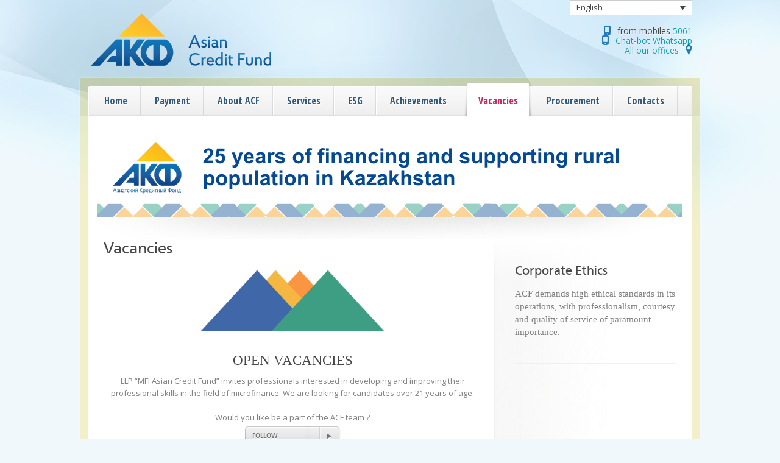

--- FILE ---
content_type: text/html; charset=UTF-8
request_url: https://asiancreditfund.com/en/career
body_size: 9963
content:
<!DOCTYPE html PUBLIC "-//W3C//DTD XHTML 1.0 Transitional//EN" "http://www.w3.org/TR/xhtml1/DTD/xhtml1-transitional.dtd">
<html xmlns="http://www.w3.org/1999/xhtml">
<head>
<title>Vacancies - ACF</title>
	<meta http-equiv="Content-Type" content="text/html; charset=UTF-8" />
	<meta http-equiv="X-UA-Compatible" content="IE=edge,chrome=1" />
	<meta name="viewport" content="width=device-width,initial-scale=1" />
    <link href="https://stackpath.bootstrapcdn.com/font-awesome/4.7.0/css/font-awesome.min.css" rel="stylesheet" integrity="sha384-wvfXpqpZZVQGK6TAh5PVlGOfQNHSoD2xbE+QkPxCAFlNEevoEH3Sl0sibVcOQVnN" crossorigin="anonymous">
	<!-- Global site tag (gtag.js) - Google Analytics -->
<script async src="https://www.googletagmanager.com/gtag/js?id=G-8P3EX40WH4"></script>
<script>
  window.dataLayer = window.dataLayer || [];
  function gtag(){dataLayer.push(arguments);}
  gtag('js', new Date());
  gtag('config', 'G-8P3EX40WH4');
</script>

	
    
    <link rel="profile" href="http://gmpg.org/xfn/11" />
    <link rel="stylesheet" type="text/css" media="all" href="https://asiancreditfund.com/wp-content/themes/acf-child/style.css?v=2" />
    <link rel="alternate" type="application/rss+xml" title="RSS 2.0" href="https://asiancreditfund.com/en/feed" />
    <link rel="pingback" href="https://asiancreditfund.com/xmlrpc.php" />

    	<style>img:is([sizes="auto" i], [sizes^="auto," i]) { contain-intrinsic-size: 3000px 1500px }</style>
	<link rel="alternate" hreflang="kz-kz" href="https://asiancreditfund.com/kz/career" />
<link rel="alternate" hreflang="ru-ru" href="https://asiancreditfund.com/career" />
<link rel="alternate" hreflang="en-us" href="https://asiancreditfund.com/en/career" />
<link rel="alternate" hreflang="x-default" href="https://asiancreditfund.com/career" />

<!-- Search Engine Optimization by Rank Math - https://rankmath.com/ -->
<meta name="description" content="LLP &quot;MFI Asian Credit Fund&quot; invites professionals interested in developing and improving their professional skills in the field of microfinance. We are"/>
<meta name="robots" content="follow, index, max-snippet:-1, max-video-preview:-1, max-image-preview:large"/>
<link rel="canonical" href="https://asiancreditfund.com/en/career" />
<meta property="og:locale" content="en_US" />
<meta property="og:type" content="article" />
<meta property="og:title" content="Vacancies - ACF" />
<meta property="og:description" content="LLP &quot;MFI Asian Credit Fund&quot; invites professionals interested in developing and improving their professional skills in the field of microfinance. We are" />
<meta property="og:url" content="https://asiancreditfund.com/en/career" />
<meta property="og:site_name" content="Азиатский Кредитный Фонд" />
<meta property="og:updated_time" content="2025-04-16T18:54:19+05:00" />
<meta property="og:image" content="https://asiancreditfund.com/wp-content/uploads/2022/11/triangle.png" />
<meta property="og:image:secure_url" content="https://asiancreditfund.com/wp-content/uploads/2022/11/triangle.png" />
<meta property="og:image:width" content="718" />
<meta property="og:image:height" content="238" />
<meta property="og:image:alt" content="Vacancies" />
<meta property="og:image:type" content="image/png" />
<meta property="article:published_time" content="2013-07-22T14:07:24+06:00" />
<meta property="article:modified_time" content="2025-04-16T18:54:19+05:00" />
<meta name="twitter:card" content="summary_large_image" />
<meta name="twitter:title" content="Vacancies - ACF" />
<meta name="twitter:description" content="LLP &quot;MFI Asian Credit Fund&quot; invites professionals interested in developing and improving their professional skills in the field of microfinance. We are" />
<meta name="twitter:image" content="https://asiancreditfund.com/wp-content/uploads/2022/11/triangle.png" />
<meta name="twitter:label1" content="Time to read" />
<meta name="twitter:data1" content="Less than a minute" />
<script type="application/ld+json" class="rank-math-schema">{"@context":"https://schema.org","@graph":[{"@type":["FinancialService","Organization"],"@id":"https://asiancreditfund.com/en#organization/","name":"\u0410\u0437\u0438\u0430\u0442\u0441\u043a\u0438\u0439 \u041a\u0440\u0435\u0434\u0438\u0442\u043d\u044b\u0439 \u0424\u043e\u043d\u0434","url":"https://asiancreditfund.com","logo":{"@type":"ImageObject","@id":"https://asiancreditfund.com/en#logo/","url":"https://asiancreditfund.com/wp-content/uploads/2020/04/color_gardient_1.webp","contentUrl":"https://asiancreditfund.com/wp-content/uploads/2020/04/color_gardient_1.webp","caption":"\u0410\u0437\u0438\u0430\u0442\u0441\u043a\u0438\u0439 \u041a\u0440\u0435\u0434\u0438\u0442\u043d\u044b\u0439 \u0424\u043e\u043d\u0434","inLanguage":"en-US","width":"1010","height":"1005"},"openingHours":["Monday,Tuesday,Wednesday,Thursday,Friday,Saturday,Sunday 09:00-17:00"],"image":{"@id":"https://asiancreditfund.com/en#logo/"},"telephone":"5061"},{"@type":"WebSite","@id":"https://asiancreditfund.com/en#website/","url":"https://asiancreditfund.com/en","name":"\u0410\u0437\u0438\u0430\u0442\u0441\u043a\u0438\u0439 \u041a\u0440\u0435\u0434\u0438\u0442\u043d\u044b\u0439 \u0424\u043e\u043d\u0434","publisher":{"@id":"https://asiancreditfund.com/en#organization/"},"inLanguage":"en-US"},{"@type":"ImageObject","@id":"https://asiancreditfund.com/wp-content/uploads/2022/11/triangle-300x99.png","url":"https://asiancreditfund.com/wp-content/uploads/2022/11/triangle-300x99.png","width":"200","height":"200","inLanguage":"en-US"},{"@type":"WebPage","@id":"https://asiancreditfund.com/en/career#webpage","url":"https://asiancreditfund.com/en/career","name":"Vacancies - ACF","datePublished":"2013-07-22T14:07:24+06:00","dateModified":"2025-04-16T18:54:19+05:00","isPartOf":{"@id":"https://asiancreditfund.com/en#website/"},"primaryImageOfPage":{"@id":"https://asiancreditfund.com/wp-content/uploads/2022/11/triangle-300x99.png"},"inLanguage":"en-US"},{"@type":"Person","@id":"https://asiancreditfund.com/en/author/bagzhan","name":"ACF","url":"https://asiancreditfund.com/en/author/bagzhan","image":{"@type":"ImageObject","@id":"https://secure.gravatar.com/avatar/736c547db0b5f26b8afc2615cdd19b34?s=96&amp;d=blank&amp;r=g","url":"https://secure.gravatar.com/avatar/736c547db0b5f26b8afc2615cdd19b34?s=96&amp;d=blank&amp;r=g","caption":"ACF","inLanguage":"en-US"},"worksFor":{"@id":"https://asiancreditfund.com/en#organization/"}},{"@type":"Article","headline":"Vacancies - ACF","datePublished":"2013-07-22T14:07:24+06:00","dateModified":"2025-04-16T18:54:19+05:00","author":{"@id":"https://asiancreditfund.com/en/author/bagzhan","name":"ACF"},"publisher":{"@id":"https://asiancreditfund.com/en#organization/"},"description":"LLP &quot;MFI Asian Credit Fund&quot; invites professionals interested in developing and improving their professional skills in the field of microfinance. We are","name":"Vacancies - ACF","@id":"https://asiancreditfund.com/en/career#richSnippet","isPartOf":{"@id":"https://asiancreditfund.com/en/career#webpage"},"image":{"@id":"https://asiancreditfund.com/wp-content/uploads/2022/11/triangle-300x99.png"},"inLanguage":"en-US","mainEntityOfPage":{"@id":"https://asiancreditfund.com/en/career#webpage"}}]}</script>
<!-- /Rank Math WordPress SEO plugin -->

<script type="text/javascript">
/* <![CDATA[ */
window._wpemojiSettings = {"baseUrl":"https:\/\/s.w.org\/images\/core\/emoji\/15.0.3\/72x72\/","ext":".png","svgUrl":"https:\/\/s.w.org\/images\/core\/emoji\/15.0.3\/svg\/","svgExt":".svg","source":{"concatemoji":"https:\/\/asiancreditfund.com\/wp-includes\/js\/wp-emoji-release.min.js?ver=6.7.4"}};
/*! This file is auto-generated */
!function(i,n){var o,s,e;function c(e){try{var t={supportTests:e,timestamp:(new Date).valueOf()};sessionStorage.setItem(o,JSON.stringify(t))}catch(e){}}function p(e,t,n){e.clearRect(0,0,e.canvas.width,e.canvas.height),e.fillText(t,0,0);var t=new Uint32Array(e.getImageData(0,0,e.canvas.width,e.canvas.height).data),r=(e.clearRect(0,0,e.canvas.width,e.canvas.height),e.fillText(n,0,0),new Uint32Array(e.getImageData(0,0,e.canvas.width,e.canvas.height).data));return t.every(function(e,t){return e===r[t]})}function u(e,t,n){switch(t){case"flag":return n(e,"\ud83c\udff3\ufe0f\u200d\u26a7\ufe0f","\ud83c\udff3\ufe0f\u200b\u26a7\ufe0f")?!1:!n(e,"\ud83c\uddfa\ud83c\uddf3","\ud83c\uddfa\u200b\ud83c\uddf3")&&!n(e,"\ud83c\udff4\udb40\udc67\udb40\udc62\udb40\udc65\udb40\udc6e\udb40\udc67\udb40\udc7f","\ud83c\udff4\u200b\udb40\udc67\u200b\udb40\udc62\u200b\udb40\udc65\u200b\udb40\udc6e\u200b\udb40\udc67\u200b\udb40\udc7f");case"emoji":return!n(e,"\ud83d\udc26\u200d\u2b1b","\ud83d\udc26\u200b\u2b1b")}return!1}function f(e,t,n){var r="undefined"!=typeof WorkerGlobalScope&&self instanceof WorkerGlobalScope?new OffscreenCanvas(300,150):i.createElement("canvas"),a=r.getContext("2d",{willReadFrequently:!0}),o=(a.textBaseline="top",a.font="600 32px Arial",{});return e.forEach(function(e){o[e]=t(a,e,n)}),o}function t(e){var t=i.createElement("script");t.src=e,t.defer=!0,i.head.appendChild(t)}"undefined"!=typeof Promise&&(o="wpEmojiSettingsSupports",s=["flag","emoji"],n.supports={everything:!0,everythingExceptFlag:!0},e=new Promise(function(e){i.addEventListener("DOMContentLoaded",e,{once:!0})}),new Promise(function(t){var n=function(){try{var e=JSON.parse(sessionStorage.getItem(o));if("object"==typeof e&&"number"==typeof e.timestamp&&(new Date).valueOf()<e.timestamp+604800&&"object"==typeof e.supportTests)return e.supportTests}catch(e){}return null}();if(!n){if("undefined"!=typeof Worker&&"undefined"!=typeof OffscreenCanvas&&"undefined"!=typeof URL&&URL.createObjectURL&&"undefined"!=typeof Blob)try{var e="postMessage("+f.toString()+"("+[JSON.stringify(s),u.toString(),p.toString()].join(",")+"));",r=new Blob([e],{type:"text/javascript"}),a=new Worker(URL.createObjectURL(r),{name:"wpTestEmojiSupports"});return void(a.onmessage=function(e){c(n=e.data),a.terminate(),t(n)})}catch(e){}c(n=f(s,u,p))}t(n)}).then(function(e){for(var t in e)n.supports[t]=e[t],n.supports.everything=n.supports.everything&&n.supports[t],"flag"!==t&&(n.supports.everythingExceptFlag=n.supports.everythingExceptFlag&&n.supports[t]);n.supports.everythingExceptFlag=n.supports.everythingExceptFlag&&!n.supports.flag,n.DOMReady=!1,n.readyCallback=function(){n.DOMReady=!0}}).then(function(){return e}).then(function(){var e;n.supports.everything||(n.readyCallback(),(e=n.source||{}).concatemoji?t(e.concatemoji):e.wpemoji&&e.twemoji&&(t(e.twemoji),t(e.wpemoji)))}))}((window,document),window._wpemojiSettings);
/* ]]> */
</script>
<style id='wp-emoji-styles-inline-css' type='text/css'>

	img.wp-smiley, img.emoji {
		display: inline !important;
		border: none !important;
		box-shadow: none !important;
		height: 1em !important;
		width: 1em !important;
		margin: 0 0.07em !important;
		vertical-align: -0.1em !important;
		background: none !important;
		padding: 0 !important;
	}
</style>
<link rel='stylesheet' id='wp-block-library-css' href='https://asiancreditfund.com/wp-includes/css/dist/block-library/style.min.css?ver=6.7.4' type='text/css' media='all' />
<style id='classic-theme-styles-inline-css' type='text/css'>
/*! This file is auto-generated */
.wp-block-button__link{color:#fff;background-color:#32373c;border-radius:9999px;box-shadow:none;text-decoration:none;padding:calc(.667em + 2px) calc(1.333em + 2px);font-size:1.125em}.wp-block-file__button{background:#32373c;color:#fff;text-decoration:none}
</style>
<style id='global-styles-inline-css' type='text/css'>
:root{--wp--preset--aspect-ratio--square: 1;--wp--preset--aspect-ratio--4-3: 4/3;--wp--preset--aspect-ratio--3-4: 3/4;--wp--preset--aspect-ratio--3-2: 3/2;--wp--preset--aspect-ratio--2-3: 2/3;--wp--preset--aspect-ratio--16-9: 16/9;--wp--preset--aspect-ratio--9-16: 9/16;--wp--preset--color--black: #000000;--wp--preset--color--cyan-bluish-gray: #abb8c3;--wp--preset--color--white: #ffffff;--wp--preset--color--pale-pink: #f78da7;--wp--preset--color--vivid-red: #cf2e2e;--wp--preset--color--luminous-vivid-orange: #ff6900;--wp--preset--color--luminous-vivid-amber: #fcb900;--wp--preset--color--light-green-cyan: #7bdcb5;--wp--preset--color--vivid-green-cyan: #00d084;--wp--preset--color--pale-cyan-blue: #8ed1fc;--wp--preset--color--vivid-cyan-blue: #0693e3;--wp--preset--color--vivid-purple: #9b51e0;--wp--preset--gradient--vivid-cyan-blue-to-vivid-purple: linear-gradient(135deg,rgba(6,147,227,1) 0%,rgb(155,81,224) 100%);--wp--preset--gradient--light-green-cyan-to-vivid-green-cyan: linear-gradient(135deg,rgb(122,220,180) 0%,rgb(0,208,130) 100%);--wp--preset--gradient--luminous-vivid-amber-to-luminous-vivid-orange: linear-gradient(135deg,rgba(252,185,0,1) 0%,rgba(255,105,0,1) 100%);--wp--preset--gradient--luminous-vivid-orange-to-vivid-red: linear-gradient(135deg,rgba(255,105,0,1) 0%,rgb(207,46,46) 100%);--wp--preset--gradient--very-light-gray-to-cyan-bluish-gray: linear-gradient(135deg,rgb(238,238,238) 0%,rgb(169,184,195) 100%);--wp--preset--gradient--cool-to-warm-spectrum: linear-gradient(135deg,rgb(74,234,220) 0%,rgb(151,120,209) 20%,rgb(207,42,186) 40%,rgb(238,44,130) 60%,rgb(251,105,98) 80%,rgb(254,248,76) 100%);--wp--preset--gradient--blush-light-purple: linear-gradient(135deg,rgb(255,206,236) 0%,rgb(152,150,240) 100%);--wp--preset--gradient--blush-bordeaux: linear-gradient(135deg,rgb(254,205,165) 0%,rgb(254,45,45) 50%,rgb(107,0,62) 100%);--wp--preset--gradient--luminous-dusk: linear-gradient(135deg,rgb(255,203,112) 0%,rgb(199,81,192) 50%,rgb(65,88,208) 100%);--wp--preset--gradient--pale-ocean: linear-gradient(135deg,rgb(255,245,203) 0%,rgb(182,227,212) 50%,rgb(51,167,181) 100%);--wp--preset--gradient--electric-grass: linear-gradient(135deg,rgb(202,248,128) 0%,rgb(113,206,126) 100%);--wp--preset--gradient--midnight: linear-gradient(135deg,rgb(2,3,129) 0%,rgb(40,116,252) 100%);--wp--preset--font-size--small: 13px;--wp--preset--font-size--medium: 20px;--wp--preset--font-size--large: 36px;--wp--preset--font-size--x-large: 42px;--wp--preset--spacing--20: 0.44rem;--wp--preset--spacing--30: 0.67rem;--wp--preset--spacing--40: 1rem;--wp--preset--spacing--50: 1.5rem;--wp--preset--spacing--60: 2.25rem;--wp--preset--spacing--70: 3.38rem;--wp--preset--spacing--80: 5.06rem;--wp--preset--shadow--natural: 6px 6px 9px rgba(0, 0, 0, 0.2);--wp--preset--shadow--deep: 12px 12px 50px rgba(0, 0, 0, 0.4);--wp--preset--shadow--sharp: 6px 6px 0px rgba(0, 0, 0, 0.2);--wp--preset--shadow--outlined: 6px 6px 0px -3px rgba(255, 255, 255, 1), 6px 6px rgba(0, 0, 0, 1);--wp--preset--shadow--crisp: 6px 6px 0px rgba(0, 0, 0, 1);}:where(.is-layout-flex){gap: 0.5em;}:where(.is-layout-grid){gap: 0.5em;}body .is-layout-flex{display: flex;}.is-layout-flex{flex-wrap: wrap;align-items: center;}.is-layout-flex > :is(*, div){margin: 0;}body .is-layout-grid{display: grid;}.is-layout-grid > :is(*, div){margin: 0;}:where(.wp-block-columns.is-layout-flex){gap: 2em;}:where(.wp-block-columns.is-layout-grid){gap: 2em;}:where(.wp-block-post-template.is-layout-flex){gap: 1.25em;}:where(.wp-block-post-template.is-layout-grid){gap: 1.25em;}.has-black-color{color: var(--wp--preset--color--black) !important;}.has-cyan-bluish-gray-color{color: var(--wp--preset--color--cyan-bluish-gray) !important;}.has-white-color{color: var(--wp--preset--color--white) !important;}.has-pale-pink-color{color: var(--wp--preset--color--pale-pink) !important;}.has-vivid-red-color{color: var(--wp--preset--color--vivid-red) !important;}.has-luminous-vivid-orange-color{color: var(--wp--preset--color--luminous-vivid-orange) !important;}.has-luminous-vivid-amber-color{color: var(--wp--preset--color--luminous-vivid-amber) !important;}.has-light-green-cyan-color{color: var(--wp--preset--color--light-green-cyan) !important;}.has-vivid-green-cyan-color{color: var(--wp--preset--color--vivid-green-cyan) !important;}.has-pale-cyan-blue-color{color: var(--wp--preset--color--pale-cyan-blue) !important;}.has-vivid-cyan-blue-color{color: var(--wp--preset--color--vivid-cyan-blue) !important;}.has-vivid-purple-color{color: var(--wp--preset--color--vivid-purple) !important;}.has-black-background-color{background-color: var(--wp--preset--color--black) !important;}.has-cyan-bluish-gray-background-color{background-color: var(--wp--preset--color--cyan-bluish-gray) !important;}.has-white-background-color{background-color: var(--wp--preset--color--white) !important;}.has-pale-pink-background-color{background-color: var(--wp--preset--color--pale-pink) !important;}.has-vivid-red-background-color{background-color: var(--wp--preset--color--vivid-red) !important;}.has-luminous-vivid-orange-background-color{background-color: var(--wp--preset--color--luminous-vivid-orange) !important;}.has-luminous-vivid-amber-background-color{background-color: var(--wp--preset--color--luminous-vivid-amber) !important;}.has-light-green-cyan-background-color{background-color: var(--wp--preset--color--light-green-cyan) !important;}.has-vivid-green-cyan-background-color{background-color: var(--wp--preset--color--vivid-green-cyan) !important;}.has-pale-cyan-blue-background-color{background-color: var(--wp--preset--color--pale-cyan-blue) !important;}.has-vivid-cyan-blue-background-color{background-color: var(--wp--preset--color--vivid-cyan-blue) !important;}.has-vivid-purple-background-color{background-color: var(--wp--preset--color--vivid-purple) !important;}.has-black-border-color{border-color: var(--wp--preset--color--black) !important;}.has-cyan-bluish-gray-border-color{border-color: var(--wp--preset--color--cyan-bluish-gray) !important;}.has-white-border-color{border-color: var(--wp--preset--color--white) !important;}.has-pale-pink-border-color{border-color: var(--wp--preset--color--pale-pink) !important;}.has-vivid-red-border-color{border-color: var(--wp--preset--color--vivid-red) !important;}.has-luminous-vivid-orange-border-color{border-color: var(--wp--preset--color--luminous-vivid-orange) !important;}.has-luminous-vivid-amber-border-color{border-color: var(--wp--preset--color--luminous-vivid-amber) !important;}.has-light-green-cyan-border-color{border-color: var(--wp--preset--color--light-green-cyan) !important;}.has-vivid-green-cyan-border-color{border-color: var(--wp--preset--color--vivid-green-cyan) !important;}.has-pale-cyan-blue-border-color{border-color: var(--wp--preset--color--pale-cyan-blue) !important;}.has-vivid-cyan-blue-border-color{border-color: var(--wp--preset--color--vivid-cyan-blue) !important;}.has-vivid-purple-border-color{border-color: var(--wp--preset--color--vivid-purple) !important;}.has-vivid-cyan-blue-to-vivid-purple-gradient-background{background: var(--wp--preset--gradient--vivid-cyan-blue-to-vivid-purple) !important;}.has-light-green-cyan-to-vivid-green-cyan-gradient-background{background: var(--wp--preset--gradient--light-green-cyan-to-vivid-green-cyan) !important;}.has-luminous-vivid-amber-to-luminous-vivid-orange-gradient-background{background: var(--wp--preset--gradient--luminous-vivid-amber-to-luminous-vivid-orange) !important;}.has-luminous-vivid-orange-to-vivid-red-gradient-background{background: var(--wp--preset--gradient--luminous-vivid-orange-to-vivid-red) !important;}.has-very-light-gray-to-cyan-bluish-gray-gradient-background{background: var(--wp--preset--gradient--very-light-gray-to-cyan-bluish-gray) !important;}.has-cool-to-warm-spectrum-gradient-background{background: var(--wp--preset--gradient--cool-to-warm-spectrum) !important;}.has-blush-light-purple-gradient-background{background: var(--wp--preset--gradient--blush-light-purple) !important;}.has-blush-bordeaux-gradient-background{background: var(--wp--preset--gradient--blush-bordeaux) !important;}.has-luminous-dusk-gradient-background{background: var(--wp--preset--gradient--luminous-dusk) !important;}.has-pale-ocean-gradient-background{background: var(--wp--preset--gradient--pale-ocean) !important;}.has-electric-grass-gradient-background{background: var(--wp--preset--gradient--electric-grass) !important;}.has-midnight-gradient-background{background: var(--wp--preset--gradient--midnight) !important;}.has-small-font-size{font-size: var(--wp--preset--font-size--small) !important;}.has-medium-font-size{font-size: var(--wp--preset--font-size--medium) !important;}.has-large-font-size{font-size: var(--wp--preset--font-size--large) !important;}.has-x-large-font-size{font-size: var(--wp--preset--font-size--x-large) !important;}
:where(.wp-block-post-template.is-layout-flex){gap: 1.25em;}:where(.wp-block-post-template.is-layout-grid){gap: 1.25em;}
:where(.wp-block-columns.is-layout-flex){gap: 2em;}:where(.wp-block-columns.is-layout-grid){gap: 2em;}
:root :where(.wp-block-pullquote){font-size: 1.5em;line-height: 1.6;}
</style>
<link rel='stylesheet' id='contact-form-7-css' href='https://asiancreditfund.com/wp-content/plugins/contact-form-7/includes/css/styles.css?ver=6.1.4' type='text/css' media='all' />
<link rel='stylesheet' id='wpml-legacy-dropdown-0-css' href='https://asiancreditfund.com/wp-content/plugins/sitepress-multilingual-cms/templates/language-switchers/legacy-dropdown/style.min.css?ver=1' type='text/css' media='all' />
<style id='wpml-legacy-dropdown-0-inline-css' type='text/css'>
.wpml-ls-statics-shortcode_actions, .wpml-ls-statics-shortcode_actions .wpml-ls-sub-menu, .wpml-ls-statics-shortcode_actions a {border-color:#cdcdcd;}.wpml-ls-statics-shortcode_actions a, .wpml-ls-statics-shortcode_actions .wpml-ls-sub-menu a, .wpml-ls-statics-shortcode_actions .wpml-ls-sub-menu a:link, .wpml-ls-statics-shortcode_actions li:not(.wpml-ls-current-language) .wpml-ls-link, .wpml-ls-statics-shortcode_actions li:not(.wpml-ls-current-language) .wpml-ls-link:link {color:#444444;background-color:#ffffff;}.wpml-ls-statics-shortcode_actions .wpml-ls-sub-menu a:hover,.wpml-ls-statics-shortcode_actions .wpml-ls-sub-menu a:focus, .wpml-ls-statics-shortcode_actions .wpml-ls-sub-menu a:link:hover, .wpml-ls-statics-shortcode_actions .wpml-ls-sub-menu a:link:focus {color:#000000;background-color:#eeeeee;}.wpml-ls-statics-shortcode_actions .wpml-ls-current-language > a {color:#444444;background-color:#ffffff;}.wpml-ls-statics-shortcode_actions .wpml-ls-current-language:hover>a, .wpml-ls-statics-shortcode_actions .wpml-ls-current-language>a:focus {color:#000000;background-color:#eeeeee;}
</style>
<link rel='stylesheet' id='wpml-legacy-horizontal-list-0-css' href='https://asiancreditfund.com/wp-content/plugins/sitepress-multilingual-cms/templates/language-switchers/legacy-list-horizontal/style.min.css?ver=1' type='text/css' media='all' />
<style id='wpml-legacy-horizontal-list-0-inline-css' type='text/css'>
.wpml-ls-statics-footer{background-color:#ffffff;}.wpml-ls-statics-footer, .wpml-ls-statics-footer .wpml-ls-sub-menu, .wpml-ls-statics-footer a {border-color:#cdcdcd;}.wpml-ls-statics-footer a, .wpml-ls-statics-footer .wpml-ls-sub-menu a, .wpml-ls-statics-footer .wpml-ls-sub-menu a:link, .wpml-ls-statics-footer li:not(.wpml-ls-current-language) .wpml-ls-link, .wpml-ls-statics-footer li:not(.wpml-ls-current-language) .wpml-ls-link:link {color:#444444;background-color:#ffffff;}.wpml-ls-statics-footer .wpml-ls-sub-menu a:hover,.wpml-ls-statics-footer .wpml-ls-sub-menu a:focus, .wpml-ls-statics-footer .wpml-ls-sub-menu a:link:hover, .wpml-ls-statics-footer .wpml-ls-sub-menu a:link:focus {color:#000000;background-color:#eeeeee;}.wpml-ls-statics-footer .wpml-ls-current-language > a {color:#676767;background-color:#f5f5f5;}.wpml-ls-statics-footer .wpml-ls-current-language:hover>a, .wpml-ls-statics-footer .wpml-ls-current-language>a:focus {color:#000000;background-color:#eeeeee;}
</style>
<link rel='stylesheet' id='fuse-framework-frontend-css' href='https://asiancreditfund.com/wp-content/themes/medica-parent/framework/static/css/frontend.css?ver=6.7.4' type='text/css' media='all' />
<link rel='stylesheet' id='style-css' href='https://asiancreditfund.com/wp-content/themes/acf-child/style.css?ver=5.3' type='text/css' media='all' />
<link rel='stylesheet' id='screen-css' href='https://asiancreditfund.com/wp-content/themes/medica-parent/screen.css?ver=6.7.4' type='text/css' media='all' />
<link rel='stylesheet' id='prettyPhoto-css' href='https://asiancreditfund.com/wp-content/themes/medica-parent/framework/static/css/prettyPhoto.css?ver=3.1.4' type='text/css' media='all' />
<link rel='stylesheet' id='jquery-ui-custom-css' href='https://asiancreditfund.com/wp-content/themes/medica-parent/css/md-theme/jquery-ui-1.8.16.custom.css?ver=1.8.16' type='text/css' media='all' />
<link rel='stylesheet' id='skin-css' href='https://asiancreditfund.com/wp-content/themes/medica-parent/images/skins/tango/skin.css?ver=0.2.8' type='text/css' media='all' />
<link rel='stylesheet' id='selectmenu-css' href='https://asiancreditfund.com/wp-content/themes/medica-parent/css/ui.selectmenu.css?ver=1.1.0' type='text/css' media='all' />
<link rel='stylesheet' id='tfuse-newsletter-css-css' href='https://asiancreditfund.com/wp-content/themes/medica-parent/framework/extensions/newsletter/static/css/newsletter_clientside.css?ver=6.7.4' type='text/css' media='all' />
<link rel='stylesheet' id='shCore-css' href='https://asiancreditfund.com/wp-content/themes/medica-parent/css/shCore.css?ver=2.1.382' type='text/css' media='all' />
<link rel='stylesheet' id='shThemeDefault-css' href='https://asiancreditfund.com/wp-content/themes/medica-parent/css/shThemeDefault.css?ver=2.1.382' type='text/css' media='all' />
<script type="text/javascript" src="https://asiancreditfund.com/wp-includes/js/jquery/jquery.min.js?ver=3.7.1" id="jquery-core-js"></script>
<script type="text/javascript" src="https://asiancreditfund.com/wp-includes/js/jquery/jquery-migrate.min.js?ver=3.4.1" id="jquery-migrate-js"></script>
<script type="text/javascript" src="https://asiancreditfund.com/wp-content/plugins/sitepress-multilingual-cms/templates/language-switchers/legacy-dropdown/script.min.js?ver=1" id="wpml-legacy-dropdown-0-js"></script>
<script type="text/javascript" src="https://asiancreditfund.com/wp-content/themes/medica-parent/js/modernizr.min.js?ver=6.7.4" id="modernizr-js"></script>
<script type="text/javascript" src="https://asiancreditfund.com/wp-content/themes/medica-parent/js/respond.min.js?ver=6.7.4" id="respond-js"></script>
<link rel="https://api.w.org/" href="https://asiancreditfund.com/en/wp-json/" /><link rel="alternate" title="JSON" type="application/json" href="https://asiancreditfund.com/en/wp-json/wp/v2/pages/617" />
<link rel='shortlink' href='https://asiancreditfund.com/en?p=617' />
<link rel="alternate" title="oEmbed (JSON)" type="application/json+oembed" href="https://asiancreditfund.com/en/wp-json/oembed/1.0/embed?url=https%3A%2F%2Fasiancreditfund.com%2Fen%2Fcareer" />
<link rel="alternate" title="oEmbed (XML)" type="text/xml+oembed" href="https://asiancreditfund.com/en/wp-json/oembed/1.0/embed?url=https%3A%2F%2Fasiancreditfund.com%2Fen%2Fcareer&#038;format=xml" />
<meta name="generator" content="WPML ver:4.8.6 stt:1,65,47;" />
<script type="text/javascript">
(function(url){
	if(/(?:Chrome\/26\.0\.1410\.63 Safari\/537\.31|WordfenceTestMonBot)/.test(navigator.userAgent)){ return; }
	var addEvent = function(evt, handler) {
		if (window.addEventListener) {
			document.addEventListener(evt, handler, false);
		} else if (window.attachEvent) {
			document.attachEvent('on' + evt, handler);
		}
	};
	var removeEvent = function(evt, handler) {
		if (window.removeEventListener) {
			document.removeEventListener(evt, handler, false);
		} else if (window.detachEvent) {
			document.detachEvent('on' + evt, handler);
		}
	};
	var evts = 'contextmenu dblclick drag dragend dragenter dragleave dragover dragstart drop keydown keypress keyup mousedown mousemove mouseout mouseover mouseup mousewheel scroll'.split(' ');
	var logHuman = function() {
		if (window.wfLogHumanRan) { return; }
		window.wfLogHumanRan = true;
		var wfscr = document.createElement('script');
		wfscr.type = 'text/javascript';
		wfscr.async = true;
		wfscr.src = url + '&r=' + Math.random();
		(document.getElementsByTagName('head')[0]||document.getElementsByTagName('body')[0]).appendChild(wfscr);
		for (var i = 0; i < evts.length; i++) {
			removeEvent(evts[i], logHuman);
		}
	};
	for (var i = 0; i < evts.length; i++) {
		addEvent(evts[i], logHuman);
	}
})('//asiancreditfund.com/en?wordfence_lh=1&hid=FCC80D2B7D94B57662F90EADFE036E7A');
</script><link rel="icon" href="https://asiancreditfund.com/wp-content/uploads/2020/04/cropped-white-blue-32x32.png" sizes="32x32" />
<link rel="icon" href="https://asiancreditfund.com/wp-content/uploads/2020/04/cropped-white-blue-192x192.png" sizes="192x192" />
<link rel="apple-touch-icon" href="https://asiancreditfund.com/wp-content/uploads/2020/04/cropped-white-blue-180x180.png" />
<meta name="msapplication-TileImage" content="https://asiancreditfund.com/wp-content/uploads/2020/04/cropped-white-blue-270x270.png" />
		<style type="text/css" id="wp-custom-css">
			/*footer full width*/
.footer .container_12 .grid_4 {
	clear:both;
	width:100%;
	margin:0
}
/* sidebar ul normal font */
ul.t-normal li{
	font-style: normal !important;
}		</style>
		
<script type="text/javascript">/* <![CDATA[ */
tf_script={"TF_THEME_PREFIX":"medica","TFUSE_THEME_URL":"https:\/\/asiancreditfund.com\/wp-content\/themes\/medica-parent","ajaxurl":"https:\/\/asiancreditfund.com\/wp-admin\/admin-ajax.php"};
/* ]]> */</script>
</head>
<body class="chrome">
    <div class="body_wrap">
		<div class="header">
            <div class="header_top">
                <div class="container">
				
<div
	 class="wpml-ls-statics-shortcode_actions wpml-ls wpml-ls-legacy-dropdown js-wpml-ls-legacy-dropdown" id="lang_sel">
	<ul role="menu">

		<li role="none" tabindex="0" class="wpml-ls-slot-shortcode_actions wpml-ls-item wpml-ls-item-en wpml-ls-current-language wpml-ls-last-item wpml-ls-item-legacy-dropdown">
			<a href="#" class="js-wpml-ls-item-toggle wpml-ls-item-toggle lang_sel_sel icl-en" role="menuitem" title="Switch to English(English)">
                <span class="wpml-ls-native icl_lang_sel_native" role="menuitem">English</span></a>

			<ul class="wpml-ls-sub-menu" role="menu">
				
					<li class="icl-kz wpml-ls-slot-shortcode_actions wpml-ls-item wpml-ls-item-kz wpml-ls-first-item" role="none">
						<a href="https://asiancreditfund.com/kz/career" class="wpml-ls-link" role="menuitem" aria-label="Switch to Kazakh(Kazakh)" title="Switch to Kazakh(Kazakh)">
                            <span class="wpml-ls-native icl_lang_sel_native" lang="kz">Kazakh</span></a>
					</li>

				
					<li class="icl-ru wpml-ls-slot-shortcode_actions wpml-ls-item wpml-ls-item-ru" role="none">
						<a href="https://asiancreditfund.com/career" class="wpml-ls-link" role="menuitem" aria-label="Switch to Russian(Русский)" title="Switch to Russian(Русский)">
                            <span class="wpml-ls-native icl_lang_sel_native" lang="ru">Русский</span><span class="wpml-ls-display icl_lang_sel_translated"><span class="wpml-ls-bracket icl_lang_sel_bracket"> (</span>Russian<span class="wpml-ls-bracket icl_lang_sel_bracket">)</span></span></a>
					</li>

							</ul>

		</li>

	</ul>
</div>
					<div class="logo">
                        <a href="https://asiancreditfund.com/en" title="Asian Credit Fund">
                            <img src="/wp-content/themes/acf-child/images/acf-logo-en.png" alt="Asian Credit Fund"  border="0" style="height:auto;" width="400" />
                        </a>
                    </div><!--/ .logo -->
                    <div class="header_contacts">
                    <h6 class="loan-title"><span class="icon_phone"></span>from mobiles <a href="tel:+5061">5061</a></h6><h6 class="loan-title"><span class="icon_phone"></span><a href="https://wa.me/+77777005061">Chat-bot Whatsapp</a></h6>
<h6 class="loan-title"><a href="/?p=620"
class="icon_map">All our offices</a></h6>                    </div>
                </div><!--/ .container -->
            </div><!--/ .header_top -->

            <div class="header_menu">
                <div class="container">
                    <div class="boxshadow-block"></div>
                    <div class="menu-title">Menu</div>
                    <div class="burger">
                        <span></span>
                        <span></span>
                        <span></span>
                    </div>
                    <div class="close-menu">
                        <span></span>
                        <span></span>
                    </div>
                    <div class="topmenu"><ul id="menu-main-menu-en" class="dropdown"><li id="menu-item-570" class="menu-item menu-item-type-post_type menu-item-object-page menu-item-home menu-item-570"><a href="https://asiancreditfund.com/en"><span>Home</span></a></li>
<li id="menu-item-25401" class="menu-item menu-item-type-post_type menu-item-object-page menu-item-25401"><a href="https://asiancreditfund.com/en/payment"><span>Payment</span></a></li>
<li id="menu-item-3174" class="menu-item menu-item-type-post_type menu-item-object-page menu-item-has-children menu-item-3174"><a href="https://asiancreditfund.com/en/about-acf"><span>About ACF</span></a>
<ul class="sub-menu">
	<li id="menu-item-3173" class="menu-item menu-item-type-taxonomy menu-item-object-category menu-item-3173"><a href="https://asiancreditfund.com/en/category/acf-news"><span>ACF News</span></a></li>
	<li id="menu-item-4149" class="menu-item menu-item-type-post_type menu-item-object-page menu-item-4149"><a href="https://asiancreditfund.com/en/about-acf"><span>History</span></a></li>
	<li id="menu-item-4151" class="menu-item menu-item-type-post_type menu-item-object-page menu-item-4151"><a href="https://asiancreditfund.com/en/about-acf/supervisory-board"><span>Supervisory Board</span></a></li>
	<li id="menu-item-4150" class="menu-item menu-item-type-post_type menu-item-object-page menu-item-4150"><a href="https://asiancreditfund.com/en/about-acf/institutional-performance"><span>Institutional Performance</span></a></li>
</ul>
</li>
<li id="menu-item-968" class="menu-item menu-item-type-post_type menu-item-object-page menu-item-has-children menu-item-968"><a href="https://asiancreditfund.com/en/loan-products"><span>Services</span></a>
<ul class="sub-menu">
	<li id="menu-item-3175" class="menu-item menu-item-type-post_type menu-item-object-page menu-item-3175"><a href="https://asiancreditfund.com/en/loan-products"><span>Microloan Products</span></a></li>
	<li id="menu-item-969" class="menu-item menu-item-type-post_type menu-item-object-page menu-item-969"><a href="https://asiancreditfund.com/en/loan-products/non-financial-services"><span>Non-Financial Services</span></a></li>
</ul>
</li>
<li id="menu-item-28351" class="menu-item menu-item-type-post_type menu-item-object-page menu-item-has-children menu-item-28351"><a href="https://asiancreditfund.com/en/sd-esg-en"><span>ESG</span></a>
<ul class="sub-menu">
	<li id="menu-item-23460" class="menu-item menu-item-type-post_type menu-item-object-page menu-item-23460"><a href="https://asiancreditfund.com/en/sd-esg-en"><span>Sustainable Development &#038; ESG</span></a></li>
	<li id="menu-item-4154" class="menu-item menu-item-type-post_type menu-item-object-page menu-item-4154"><a href="https://asiancreditfund.com/en/social-responsibility"><span>Social Responsibility</span></a></li>
</ul>
</li>
<li id="menu-item-631" class="menu-item menu-item-type-taxonomy menu-item-object-category menu-item-has-children menu-item-631"><a href="https://asiancreditfund.com/en/category/success-stories"><span>Achievements</span></a>
<ul class="sub-menu">
	<li id="menu-item-632" class="menu-item menu-item-type-taxonomy menu-item-object-category menu-item-632"><a href="https://asiancreditfund.com/en/category/success-stories"><span>Success Stories</span></a></li>
	<li id="menu-item-912" class="menu-item menu-item-type-post_type menu-item-object-page menu-item-912"><a href="https://asiancreditfund.com/en/rating"><span>Rating</span></a></li>
	<li id="menu-item-4153" class="menu-item menu-item-type-post_type menu-item-object-page menu-item-4153"><a href="https://asiancreditfund.com/en/financial-reports"><span>Audit Reports</span></a></li>
	<li id="menu-item-4152" class="menu-item menu-item-type-post_type menu-item-object-page menu-item-4152"><a href="https://asiancreditfund.com/en/annual-reports"><span>Annual Reports</span></a></li>
</ul>
</li>
<li id="menu-item-15140" class="menu-item menu-item-type-post_type menu-item-object-page current-menu-item page_item page-item-617 current_page_item menu-item-15140"><a href="https://asiancreditfund.com/en/career" aria-current="page"><span>Vacancies</span></a></li>
<li id="menu-item-25409" class="menu-item menu-item-type-post_type menu-item-object-page menu-item-25409"><a href="https://asiancreditfund.com/en/procurement"><span>Procurement</span></a></li>
<li id="menu-item-3179" class="menu-item menu-item-type-post_type menu-item-object-page menu-item-has-children menu-item-3179"><a href="https://asiancreditfund.com/en/contacts"><span>Contacts</span></a>
<ul class="sub-menu">
	<li id="menu-item-2782" class="menu-item menu-item-type-post_type menu-item-object-page menu-item-2782"><a href="https://asiancreditfund.com/en/contacts"><span>Branch network</span></a></li>
	<li id="menu-item-2668" class="menu-item menu-item-type-post_type menu-item-object-page menu-item-2668"><a href="https://asiancreditfund.com/en/contacts/customer-feedback"><span>Customer feedback</span></a></li>
	<li id="menu-item-2759" class="menu-item menu-item-type-post_type menu-item-object-page menu-item-2759"><a href="https://asiancreditfund.com/en/contacts/request-a-call-back"><span>Request a call back</span></a></li>
</ul>
</li>
</ul></div>                </div><!--/ .container -->
            </div><!--/ .header_menu -->
            
    <!-- header image/slider -->
    <div class="header_bot header_image">
        <div class="container">
            <img src="https://asiancreditfund.com/wp-content/uploads/2020/04/eng7-960x142.png"  width="960" height="142" />        </div>
    </div>
    <!--/ header image/slider -->

        </div><!--/ .header -->
        <div  class="middle sidebarRight">

    <div class="container_12">

        
        <div  class="grid_8 content">

            <div class="post-item">                        <h1>Vacancies</h1>
            <div class="entry">

                                        <p><img decoding="async" src="https://asiancreditfund.com/wp-content/uploads/2022/11/triangle-300x99.png" alt="" width="300" height="99" class="aligncenter size-medium wp-image-15061" srcset="https://asiancreditfund.com/wp-content/uploads/2022/11/triangle-300x99.png 300w, https://asiancreditfund.com/wp-content/uploads/2022/11/triangle.png 718w" sizes="(max-width: 300px) 100vw, 300px" /></p>
<h3 class="loan-title" style="text-align: center;">OPEN VACANCIES</h3>
<p style="text-align: center;">LLP &#8220;MFI Asian Credit Fund&#8221; invites professionals interested in developing and improving their professional skills in the field of microfinance. We are looking for candidates over 21 years of age.</p>
<p style="text-align: center;">Would you like be a part of the ACF team ?<br />
<a href="https://almaty.hh.kz/employer/138048" class="button_link " target="_blank" rel="noopener"><span>Follow</span></a></p>
<div class="divider_thin"></div></p>
                        
                                <div class="clear"></div>
            </div><!--/ .entry -->

            </div><!--/ .post-item -->
        </div><!--/ .content -->

                    <div class="grid_4 sidebar">
                <div id="text-text-7" class="widget-container widget_text"><h3 class="widget-title">Corporate Ethics </h3>			<div class="textwidget">ACF demands high ethical standards in its operations, with professionalism, courtesy and quality of service of paramount importance. 

<h3 class="toggle toggle box box_blue">Non-Discrimination<span class="ico"></span></h3>
        <div class="toggle_content boxed"><p>
ACF ensures a safe and fair working environment for all employees, free from sexual, racial and other forms of discrimination. </p></div>

<h3 class="toggle toggle box box_blue">Criminal Record<span class="ico"></span></h3>
        <div class="toggle_content boxed"><p>
Any forms of corruption, including fraud, plunder, assignment in the illegal way, not resolved conflict of interests, false requirements and bribery are forbidden in ACF. Employees who participate or render assistance in any form of corruption will be subjected to disciplinary punishment up to dismissal and can be brought to trial according to the Legislation of the Republic of Kazakhstan.</p></div>

<h3 class="toggle toggle box box_blue">Clients/Partners<span class="ico"></span></h3>
        <div class="toggle_content boxed"><p>
ACF’s success depends on its positive relationships with and support from its clients and partners. Accordingly, ACF strives to build successful working relationships with all external parties, through a fair and noble business approach. </p></div>

<h3 class="toggle toggle box box_blue">Confidentiality<span class="ico"></span></h3>
        <div class="toggle_content boxed"><p>
100% confidentiality of all client details is strictly enforced. Furthermore, discussions held between ACF personnel and clients should never go beyond the usual interests of the company itself. </p></div>

<h3 class="toggle toggle box box_blue">Competitors<span class="ico"></span></h3>
        <div class="toggle_content boxed"><p>
All ACF personnel must show respect and consideration towards competitors. ACF business interests must not benefit from intentional negative representation of its competitors. </p></div>

<h3 class="toggle toggle box box_blue">Politics<span class="ico"></span></h3>
        <div class="toggle_content boxed"><p>
The use of the ACF name in any political references is strictly forbidden. </p></div>
</div>
		</div>            </div><!--/ .sidebar -->
        
        <div class="clear"></div>
    </div><!--/ .container_12 -->

</div><!--/ .middle -->

<div class="middle_bot"></div>

<div class="footer">
    <div class="container_12">
                    <div class="grid_2">
                            </div><!-- /.grid_2 -->

            <div class="grid_2">
                            </div><!-- /.grid_2 -->

            <div class="grid_2">
                            </div><!-- /.grid_2 -->

            <div class="grid_2">
                            </div><!-- /.grid_2 -->

            <div class="grid_4">
                <div id="text-text-30" class="widget-container widget_text"><h3 class="widget-title">License</h3>			<div class="textwidget">Microfinance Organization "Asian Credit Fund" LLC
<p>
License on carrying out microfinance activities № 02.21.0008.М dated 04.03.2021, issued by the Agency of the Republic of Kazakhstan on Regulation and Development of Financial Market<p>
<p>
60 Auezov St., Almaty, Almalinskiy District, Kazakhstan, zip code 050008</div>
		</div>            </div><!-- /.grid_4 -->
                    <div class="clear"></div>
        <div class="copyright"></div>
    </div>
</div>

<div class="wpml-ls-statics-footer wpml-ls wpml-ls-legacy-list-horizontal" id="lang_sel_footer">
	<ul role="menu"><li class="wpml-ls-slot-footer wpml-ls-item wpml-ls-item-kz wpml-ls-first-item wpml-ls-item-legacy-list-horizontal" role="none">
				<a href="https://asiancreditfund.com/kz/career" class="wpml-ls-link" role="menuitem"  aria-label="Switch to Kazakh(Kazakh)" title="Switch to Kazakh(Kazakh)" >
                    <span class="wpml-ls-native icl_lang_sel_native" lang="kz">Kazakh</span></a>
			</li><li class="wpml-ls-slot-footer wpml-ls-item wpml-ls-item-ru wpml-ls-item-legacy-list-horizontal" role="none">
				<a href="https://asiancreditfund.com/career" class="wpml-ls-link" role="menuitem"  aria-label="Switch to Russian(Русский)" title="Switch to Russian(Русский)" >
                    <span class="wpml-ls-native icl_lang_sel_native" lang="ru">Русский</span><span class="wpml-ls-display icl_lang_sel_translated"><span class="wpml-ls-bracket icl_lang_sel_bracket"> (</span>Russian<span class="wpml-ls-bracket icl_lang_sel_bracket">)</span></span></a>
			</li><li class="wpml-ls-slot-footer wpml-ls-item wpml-ls-item-en wpml-ls-current-language wpml-ls-last-item wpml-ls-item-legacy-list-horizontal" role="none">
				<a href="https://asiancreditfund.com/en/career" class="wpml-ls-link" role="menuitem" >
                    <span class="wpml-ls-native icl_lang_sel_native" role="menuitem">English</span></a>
			</li></ul>
</div>
<script type="text/javascript" src="https://asiancreditfund.com/wp-includes/js/dist/hooks.min.js?ver=4d63a3d491d11ffd8ac6" id="wp-hooks-js"></script>
<script type="text/javascript" src="https://asiancreditfund.com/wp-includes/js/dist/i18n.min.js?ver=5e580eb46a90c2b997e6" id="wp-i18n-js"></script>
<script type="text/javascript" id="wp-i18n-js-after">
/* <![CDATA[ */
wp.i18n.setLocaleData( { 'text direction\u0004ltr': [ 'ltr' ] } );
/* ]]> */
</script>
<script type="text/javascript" src="https://asiancreditfund.com/wp-content/plugins/contact-form-7/includes/swv/js/index.js?ver=6.1.4" id="swv-js"></script>
<script type="text/javascript" id="contact-form-7-js-before">
/* <![CDATA[ */
var wpcf7 = {
    "api": {
        "root": "https:\/\/asiancreditfund.com\/en\/wp-json\/",
        "namespace": "contact-form-7\/v1"
    }
};
/* ]]> */
</script>
<script type="text/javascript" src="https://asiancreditfund.com/wp-content/plugins/contact-form-7/includes/js/index.js?ver=6.1.4" id="contact-form-7-js"></script>
<script type="text/javascript" src="https://asiancreditfund.com/wp-content/themes/medica-parent/framework/static/javascript/jquery.prettyPhoto.js?ver=3.1.4" id="prettyPhoto-js"></script>
<script type="text/javascript" src="https://asiancreditfund.com/wp-content/themes/medica-parent/js/jquery.inputmask.js?ver=1.9.2" id="jquery.inputmask-js"></script>
<script type="text/javascript" src="https://asiancreditfund.com/wp-content/themes/medica-parent/js/jquery-ui-1.9.2.custom.min.js?ver=1.9.2" id="jquery-ui-custom-js"></script>
<script type="text/javascript" src="https://asiancreditfund.com/wp-content/themes/medica-parent/js/jquery.tools.min.js?ver=1.2.5" id="jquery.tools-js"></script>
<script type="text/javascript" src="https://asiancreditfund.com/wp-content/themes/medica-parent/js/jquery.easing.1.3.js?ver=1.3" id="jquery.easing-js"></script>
<script type="text/javascript" src="https://asiancreditfund.com/wp-content/themes/medica-parent/js/slides.min.jquery.js?ver=1.1.9" id="slides.jquery-js"></script>
<script type="text/javascript" src="https://asiancreditfund.com/wp-content/themes/medica-parent/js/jquery.jcarousel.min.js?ver=0.2.8" id="jquery.jcarousel-js"></script>
<script type="text/javascript" src="https://asiancreditfund.com/wp-content/themes/medica-parent/js/ui.selectmenu.js?ver=1.1.0" id="ui.selectmenu-js"></script>
<script type="text/javascript" src="https://asiancreditfund.com/wp-content/themes/medica-parent/js/styled.selectmenu.js?ver=1.0" id="styled.selectmenu-js"></script>
<script type="text/javascript" src="https://asiancreditfund.com/wp-content/themes/medica-parent/js/general.js?ver=4.0" id="general-js"></script>
<script type="text/javascript" src="https://asiancreditfund.com/wp-content/themes/medica-parent/framework/extensions/newsletter/static/js/newsletter_clientside.js?ver=6.7.4" id="tfuse-newsletter-js-js"></script>
<!-- {tfuse-footer-includes} -->

<script>
(function(i,s,o,g,r,a,m){i['GoogleAnalyticsObject']=r;i[r]=i[r]||function(){
(i[r].q=i[r].q||[]).push(arguments)},i[r].l=1*new Date();a=s.createElement(o),
m=s.getElementsByTagName(o)[0];a.async=1;a.src=g;m.parentNode.insertBefore(a,m)
})(window,document,'script','//www.google-analytics.com/analytics.js','ga');
ga('create', 'UA-44091937-1', 'asiancreditfund.com');
ga('send', 'pageview');
</script>

</body>
</html>


--- FILE ---
content_type: text/css
request_url: https://asiancreditfund.com/wp-content/themes/acf-child/style.css?v=2
body_size: 3364
content:
/*
Theme Name: ACF Child Theme
Description: Child theme for the ACF.
Author: Evgeni Siachin
Author URI: http://siachin.com
Template: medica-parent
Version: 0.8
*/

@import url("../medica-parent/style.css");
@import url('https://fonts.googleapis.com/css?family=Open+Sans+Condensed:300,700|Open+Sans:400,400i,700,700i&subset=cyrillic,cyrillic-ext');

.box-contacts{
	padding: .5em 1.5em;
	font-size: 120%;
}

/*----------------------------------------------*/
/* 1.3 General Styles */
/*----------------------------------------------*/
body {
	font-family: 'Open Sans', Arial, Helvetica, sans-serif;
	color: #404040;
	font-size: 13px;
	line-height: 1.5em;
	background: #f0f8fb;
	}

.body_wrap {
	background:url("images/body_top.jpg") center top no-repeat;
	width:100%;
	min-height:400px;
	}


.text-right {
	text-align:right !important;
	}

.copyright{
		text-align: center;
		padding: 0px !important;
		font-size: 14px;
		margin-top: 10px;
		font-weight: bold;
	}

@media only screen and (max-width: 989px) and (min-width: 768px) {
	body .topmenu .dropdown > li {
		padding: 0 13px 0 0;	
	}
}

/*----------------------------------------------*/
/* 1.7 Headers */
/*----------------------------------------------*/

.entry h2, .post-item .entry h2{
	font-size: 25px;
	margin: 50px 8px 10px;
}

h1,h2,h3,h4,h5,h6{
	font-family:'Open Sans', Arial, Helvetica, sans-serif;
}

h3.loan-title{
	font-size: 18px;
	font-family: Cambria, Georgia, "Times New Roman", Times, serif;
	margin: 0 0 5px 0;
	}

h3.loan-title a{
	color: #0069b3;
	}


a.post-title{
	color: #0069b3 !important;
}

/*----------------------------------------------*/
/* 1.9 Images */
/*----------------------------------------------*/
img.alignleft {
	margin:5px 20px 5px 0 !important;}
img.alignright {
	margin:5px 0 5px 20px !important;}

.entry .col_1_2 img.alignleft {
	margin:3px 15px 3px 0 !important;}

.entry .col_1_2 img.alignright {
	margin:3px 0 3px 15px !important;}

span.preload.alignleft {
	float:left;
	display: inline-block;
	margin:5px 20px 5px 0 !important;}

span.preload.alignright  {
	float:right;
	display: inline-block;
	margin:5px 0 5px 20px !important;}

span.preload.aligncentert  {
	float:right;
	display: inline-block;
	margin:5px auto;}

.video_frame,.wp-caption,#flickr a img, dl.gallery-item img{ padding:6px;margin:2px; }
p.wp-caption-text{
	margin-bottom:0px;
	text-align:center;}
	
.wp-caption{
	margin-bottom:10px !important;
	padding-top:10px;
	text-align:center;}
	
.image_frame img, img.image_frame {
	background:#fff;
	border:4px solid #ebebeb}


/*----------------------------------------------*/
/* 1.10 Forms */
/*----------------------------------------------*/


.wpcf7-form .wpcf7-submit{
		background: url(images/buttons_submit.png) no-repeat scroll 0 0 transparent;
    border: medium none;
    color: #FFFFFF;
    font-family: 'CartoGothicStdBold',Arial,Helvetica,sans-serif;
    font-size: 11px;
    height: 32px;
    line-height: 32px;
    padding: 0 35px 0 12px;
    text-shadow: 0 1px 1px #000000;
    text-transform: uppercase;
    width: 163px;}

.wpcf7-form .wpcf7-submit:hover{
		background: url(images/buttons_sprite.png) 0 0 no-repeat;}



	/*----------------------------------------------*/
	/* 4.6 Contact Form  */
	/*----------------------------------------------*/

.wpcf7-form .wpcf7-select,
.wpcf7-form .wpcf7-text,
.wpcf7-form .wpcf7-email,
.wpcf7-form .wpcf7-tel,
.wpcf7-form .textarea,
	.contact-form .inputtext, .contact-form select, .contact-form textarea {
		color:#474747;
		margin:5px 0;
		padding:7px 10px;
		font-size:13px;
		font-family:Arial, Helvetica, sans-serif;
		background:#f5f5f5;
		border: 1px solid #dcdcdc;
		}


.wpcf7-form label,
	.contact-form label {
		font-family: Georgia, "Times New Roman", Times, serif;
		color:#12a0a9;
		font-style:italic;}


/*============================================================================================*/
/* 2. SITE STRUCTURE */
/*============================================================================================*/
.container {
	width: 992px;
	margin: 0 auto}

/*----------------------------------------------*/
/* 2.1 Header */
/*----------------------------------------------*/

.topmenu .dropdown {
	font-family: 'Open Sans Condensed', Arial, Helvetica, sans-serif;
	font-weight: 700;
}
.header_top .container {
	height:127px;
	}

.logo {
	padding: 20px 0 0 0;
	width: 400px;
	float: left;
	}

.header_contacts{
	font-family: 'Open Sans Condensed', Arial, Helvetica, sans-serif;
	font-weight: 700;
}

.header_contacts .icon_phone {
	background:url('images/icons/header_phone.png') left center no-repeat;
	padding-right:22px}

.header_contacts .icon_map {
	background:url('images/icons/header_map.png') right 0 no-repeat;
	padding-right:22px}


.header_menu {
	background:url('images/bg_content_top.png') center bottom no-repeat;
	position:relative;
	z-index:2;
	}

.header_menu .container {
	height:63px;
	}

.menu2lines a span{
	line-height: 16px !important;
	padding-top: 12px !important;
}

.header_bot {
	background:url("images/bg_content_top2.png") center center repeat-y;
	padding-top:24px;
	position:relative;
	z-index:1;
	}


.topmenu .dropdown li a {
	padding: 0 8px 0 18px;
}



/*----------------------------------------------*/
/* 2.2 Search */
/*----------------------------------------------*/



/*----------------------------------------------*/
/* 2.3 Middle content */
/*----------------------------------------------*/
.middle {
	clear:both;
	background:url("images/bg_content_mid.png") center center repeat-y;
	}


.middle_bot {
	background:url("images/bg_content_bot.png") center top no-repeat;
	height:17px;
	}

/*----------------------------------------------*/
/* 3.1 Typographic Elements  */
/*----------------------------------------------*/

.text10{
	font-size:10px;
}
.text11{
	font-size:10px;
}
/* FAQ */
dl{
	margin-top: 2em;
}
dl dt{
	font-weight: bold;
}


/*----------------------------------------------*/
/* 3.5 Slideshow Gallery and Text  */
/*----------------------------------------------*/

.slideshow .slides_container{
	border:none !important;
	padding: 10px !important;
	background: transparent !important;
	overflow:hidden;
	}

.box_light_blue {
	background:#edf8fc;}


.slideshow .pagination li a {
	display:block;
	width:14px;
	height:0;
	padding-top:14px;
	background-image:url("images/slideshow_pagination.png");
	background-position:0 0;
	float:left;
	overflow:hidden;}

.slideshow .pagination li.current a {
	background-position:0 -14px;}

.content .slideshow .pagination li a {
	background-image:url("images/slideshow_pagination.png");
	width:16px;
	height:0;
	padding-top:16px;}


/*----------------------------------------------*/
/* 3.6 Mini Gallery  */
/*----------------------------------------------*/
.minigallery-list {
	position:relative;
	margin:10px 0}

.minigallery-list ul {
	margin:0;
	padding:0}

.minigallery-list ul li {
	margin:0;
	list-style:none;
	height:116px;
	display:block;
	float:left}

.minigallery ul li img,
.entry .minigallery ul li img {
	width:92px!important;
	height:92px;
	background:#fff;
	padding:4px;
	border:1px solid #e1e2e3;
	position:relative;
	z-index:1}

.minigallery.boxedLong {
	border:1px solid #f3f4f5;
	background:#f3f4f5;
	padding:20px 15px}

.minigallery.boxedLong a {
	position:relative;
	display:block}

.minigallery.boxedLong a img {
	position:relative;
	z-index:1}

.minigallery.boxedLong a span {
	background:url('images/icons/icon_zoom.png') no-repeat;
	width:39px;
	height:39px;
	position:absolute;
	top:29px;
	left:29px;
	z-index:20;
	display:block;
	visibility:hidden
}

.minigallery.boxedLong a:hover span {
	visibility:visible}



.minigallery.boxedLong .jcarousel-skin-tango .jcarousel-container-horizontal {
	width: 894px;
	padding: 0 15px 0 15px;
}
.minigallery.boxedLong .jcarousel-skin-tango .jcarousel-clip-horizontal {
    width: 884px;
}
.minigallery.boxedLong .jcarousel-skin-tango .jcarousel-item-horizontal {
    margin-left: 5px;
    margin-right: 4px;
}

.minigallery.boxedLong .jcarousel-skin-tango .jcarousel-direction-rtl .jcarousel-item-horizontal {
	margin-left: 5px;
}

.minigallery.boxedLong .jcarousel-skin-tango .jcarousel-next-horizontal {
	right: 0px;}




/*============================================================================================*/
/* 4. EXTENDED ELEMENTS */
/*============================================================================================*/
/*----------------------------------------------*/
/* 4.1 Newsletter box */
/*----------------------------------------------*/

.newsletterBox .ribbon {
	background:url('images/ribbon_mail.png') no-repeat;
}


/*----------------------------------------------*/
/* OTHERS  */
/*----------------------------------------------*/

.tr-branch{
	background-color: #f5f5f5 !important;
}
.tr-sub td{
	padding-left: 2em !important;
}

.post-item .entry ul{
	margin-bottom: 3em !important;
}
.divider_1em{margin-bottom: 1em !important;}
.divider_2em{margin-bottom: 2em !important;}
.divider_3em{margin-bottom: 3em !important;}

.imground {
	-webkit-border-radius: 4px;
	-moz-border-radius: 4px;
	border-radius: 4px;
}

#lang_sel{
	float: right;
	}


.logo {
	max-width: 100%;
}

.burger {
	display: none;
}
.close-menu {
	display: none;
}

.boxshadow-block {
	display: none;
}
.menu-title {
	display: none;
}

@media (max-width: 767px) {
	.boxshadow-block {
		position: fixed;
	    background: rgba(0,0,0,0.4);
	    width: 100%;
	    height: 100%;
	    top: 0;
	    left: 0;
	    z-index: 1200;
	}

	body .header_bot.header_image img {
		width: 100%;
		max-width: 100%;
	}
	.parent {
		flex-direction: column !important;
		width: 100% !important;
		padding-left: 0 !important;
	}
	.children {
		width: 100% !important;
		text-align: center !important; 
		font-size: 12px !important;
		padding-left: 0 !important;

	}


	.minigallery-list {
		position:relative;
		margin:10px 0}

	.minigallery-list ul {
		margin:0;
		padding:0}

	.minigallery-list ul li {
		margin:0;
		list-style:none;
		height:116px;
		display:block;
		float:left}

	.minigallery ul li img,
	.entry .minigallery ul li img {
		width:92px!important;
		height:92px;
		background:#fff;
		padding:4px;
		border:1px solid #e1e2e3;
		position:relative;
		z-index:1}

	.minigallery.boxedLong {
		border:1px solid #f3f4f5;
		background:#f3f4f5;
		padding:20px 15px}

	.minigallery.boxedLong a {
		position:relative;
		display:block}

	.minigallery.boxedLong a img {
		position:relative;
		z-index:1}

	.minigallery.boxedLong a span {
		background:url('images/icons/icon_zoom.png') no-repeat;
		width:39px;
		height:39px;
		position:absolute;
		top:29px;
		left:29px;
		z-index:20;
		display:block;
		visibility:hidden
	}

	.minigallery.boxedLong a:hover span {
		visibility:visible}



	.minigallery.boxedLong .jcarousel-skin-tango .jcarousel-container-horizontal {
		width: 230px;
		padding: 0 15px 0 15px;
	}
	.minigallery.boxedLong .jcarousel-skin-tango .jcarousel-clip-horizontal {
	    width: 220px;
	}
	.minigallery.boxedLong .jcarousel-skin-tango .jcarousel-item-horizontal {
	    margin-left: 5px;
	    margin-right: 4px;
	}

	.minigallery.boxedLong .jcarousel-skin-tango .jcarousel-direction-rtl .jcarousel-item-horizontal {
		margin-left: 5px;
	}

	.minigallery.boxedLong .jcarousel-skin-tango .jcarousel-next-horizontal {
		right: 0px;}


	.jcarousel-skin-tango {
		/*overflow-x: hidden;*/
	}



	.topmenu {
	   
	}
	.topmenu > ul.dropdown {
		display: none;
		position: fixed;
	    background: #fff;
	    width: 70%;
	    right: 0;
	    top: 0;
	    max-height: 70%;
	    overflow-y: scroll;
	    padding-top: 20px;
	    padding-bottom: 20px;
	}
	.topmenu > ul.dropdown > li{
		display: block;
		float: none !important;
		background: none !important;
	}
	
	.topmenu > ul.dropdown > li > a {
		height: auto !important;
		line-height: 2;
		padding-left: 18px !important;
	}

	.topmenu > ul.dropdown > li > ul{
	    display: none;
	    background: #fff;
	    position: static;
	    width: 100%;
	    height: auto;
	    z-index: 1;
	    text-shadow: none;
	}
	.topmenu > ul.dropdown > li > ul.opened{ display: block !important; }
	.topmenu .dropdown li:hover ul,
	.topmenu .dropdown li:hover ul li:hover ul{
		display: none
	}
		

	.topmenu > ul.dropdown > li > ul > li {
		background: none !important;
		padding-top: 0 !important;
		float: none;
		color: #000;
		padding-left: 15px !important;

	}
	.topmenu > ul.dropdown > li > ul > li > a { 
		color: #325b7b !important;
		background: none !important;
		line-height: 1.2;
   		 padding: 5px 10px!important;
	}

	.wpcf7-form .wpcf7-text {
		max-width: 100%;
	}

	.burger {
		width: 30px;
		height: 20px;
		display: flex;
		flex-direction: column;
		justify-content: space-between;
		cursor: pointer;
		float: right;
		position: relative;
		margin-top: 27px;
		z-index: 10;

	}
	.burger span {
		height: 2px;
		background: #325b7b;
		width: 100%;
	}
	.menu-title {
		position: fixed;
		top: 10px;
		right: 0;
		z-index: 1400;
		width: 70%;
		color: #325b7b;
		text-transform: uppercase;
		font-size: 16px;
		text-align: center;
		font-weight: bold;
		/*display: block;*/
		
	}

	.close-menu {
		position: fixed;
		top: 10px;
		right: 20px;
		z-index: 1400;
		width: 25px;
		height: 25px;
		
	}
	.close-menu span:first-child {
		height: 2px;
		background: #325b7b;
		transform: rotate(-45deg);
		display: block;
		width: 25px;
		position: absolute;
		top: 12px;
	}
	
	.close-menu span:last-child {
		height: 2px;
		background: #325b7b;
		transform: rotate(45deg);
		display: block;
		width: 25px;
		position: absolute;
		top: 12px;
	}

	.topmenu .dropdown .menu-item .menu-item-has-children > a {
		position: relative;
	}

	.menu-item-has-children > a {
		position: relative;
		width: fit-content;
	}
	.menu-item-has-children > a:after {
		position: absolute;
		content: '\f054';
		transform: rotate(90deg);
		right: -10px;
		top: 7px;
		font-size: 12px;
	}
	.menu-item-has-children > a.opened:after {
		position: absolute;
		content: '\f054';
		transform: rotate(270deg);
		right: -10px;
		top: 7px;
		font-size: 12px;
	}
}


@media only screen and (max-width: 767px) and (min-width: 280px) {
	.header_bot.header_image img {
		width: 100%;
		max-width: 100%;
	}
}
/*============================================================================================*/
/* 6. POSTS */
/*============================================================================================*/
/*----------------------------------------------*/
/* 6.1 Blog post list  */
/*----------------------------------------------*/
.grid_8 .entry img {
	border: none !important;
}


/****************************************************************
* ZAKUPKI
*/

.zakupki_item, 
.zakupki_form{
	border: 1px solid #cecece;
	border-radius: 9px;
	padding: 2em;
	margin: 1em 0;
	transition: all 270ms ease-in-out !important;
}
.new-style .zakupki_item:hover{
	transform: translateY(-1px);
	box-shadow: 0 7px 7px -7px rgba(50, 50, 93, .25), 0 2px 8px 0 rgba(0, 0, 0, .2), 0 -6px 5px -10px rgba(0, 0, 0, .025);
}
.entry .zakupki_item,
.entry .zakupki_form{
	border: none;
	margin: 0;
}
	.grayout{
		opacity: .4;
	}
	.hide_form{
		display: none;
	}
.zakupki_details {
    display: flex;
    justify-content: left;
	font-size: .9em;
	flex-wrap: wrap;
	margin-bottom: 2em;
}
	.zakupki_details > div {
		margin-right: 4em;
	}
	.zakupki_details > div:last-child {
		margin-right: 0;
	}

.zakupki_title{
	font-size: x-large;
	font-weight: bold;
	margin-bottom: .5em;
}

.field-value{
	display: inline;
	font-size: 1.1em;
	font-weight: bold;
	margin-bottom: .5em;
}


--- FILE ---
content_type: text/css
request_url: https://asiancreditfund.com/wp-content/themes/acf-child/style.css?ver=5.3
body_size: 3364
content:
/*
Theme Name: ACF Child Theme
Description: Child theme for the ACF.
Author: Evgeni Siachin
Author URI: http://siachin.com
Template: medica-parent
Version: 0.8
*/

@import url("../medica-parent/style.css");
@import url('https://fonts.googleapis.com/css?family=Open+Sans+Condensed:300,700|Open+Sans:400,400i,700,700i&subset=cyrillic,cyrillic-ext');

.box-contacts{
	padding: .5em 1.5em;
	font-size: 120%;
}

/*----------------------------------------------*/
/* 1.3 General Styles */
/*----------------------------------------------*/
body {
	font-family: 'Open Sans', Arial, Helvetica, sans-serif;
	color: #404040;
	font-size: 13px;
	line-height: 1.5em;
	background: #f0f8fb;
	}

.body_wrap {
	background:url("images/body_top.jpg") center top no-repeat;
	width:100%;
	min-height:400px;
	}


.text-right {
	text-align:right !important;
	}

.copyright{
		text-align: center;
		padding: 0px !important;
		font-size: 14px;
		margin-top: 10px;
		font-weight: bold;
	}

@media only screen and (max-width: 989px) and (min-width: 768px) {
	body .topmenu .dropdown > li {
		padding: 0 13px 0 0;	
	}
}

/*----------------------------------------------*/
/* 1.7 Headers */
/*----------------------------------------------*/

.entry h2, .post-item .entry h2{
	font-size: 25px;
	margin: 50px 8px 10px;
}

h1,h2,h3,h4,h5,h6{
	font-family:'Open Sans', Arial, Helvetica, sans-serif;
}

h3.loan-title{
	font-size: 18px;
	font-family: Cambria, Georgia, "Times New Roman", Times, serif;
	margin: 0 0 5px 0;
	}

h3.loan-title a{
	color: #0069b3;
	}


a.post-title{
	color: #0069b3 !important;
}

/*----------------------------------------------*/
/* 1.9 Images */
/*----------------------------------------------*/
img.alignleft {
	margin:5px 20px 5px 0 !important;}
img.alignright {
	margin:5px 0 5px 20px !important;}

.entry .col_1_2 img.alignleft {
	margin:3px 15px 3px 0 !important;}

.entry .col_1_2 img.alignright {
	margin:3px 0 3px 15px !important;}

span.preload.alignleft {
	float:left;
	display: inline-block;
	margin:5px 20px 5px 0 !important;}

span.preload.alignright  {
	float:right;
	display: inline-block;
	margin:5px 0 5px 20px !important;}

span.preload.aligncentert  {
	float:right;
	display: inline-block;
	margin:5px auto;}

.video_frame,.wp-caption,#flickr a img, dl.gallery-item img{ padding:6px;margin:2px; }
p.wp-caption-text{
	margin-bottom:0px;
	text-align:center;}
	
.wp-caption{
	margin-bottom:10px !important;
	padding-top:10px;
	text-align:center;}
	
.image_frame img, img.image_frame {
	background:#fff;
	border:4px solid #ebebeb}


/*----------------------------------------------*/
/* 1.10 Forms */
/*----------------------------------------------*/


.wpcf7-form .wpcf7-submit{
		background: url(images/buttons_submit.png) no-repeat scroll 0 0 transparent;
    border: medium none;
    color: #FFFFFF;
    font-family: 'CartoGothicStdBold',Arial,Helvetica,sans-serif;
    font-size: 11px;
    height: 32px;
    line-height: 32px;
    padding: 0 35px 0 12px;
    text-shadow: 0 1px 1px #000000;
    text-transform: uppercase;
    width: 163px;}

.wpcf7-form .wpcf7-submit:hover{
		background: url(images/buttons_sprite.png) 0 0 no-repeat;}



	/*----------------------------------------------*/
	/* 4.6 Contact Form  */
	/*----------------------------------------------*/

.wpcf7-form .wpcf7-select,
.wpcf7-form .wpcf7-text,
.wpcf7-form .wpcf7-email,
.wpcf7-form .wpcf7-tel,
.wpcf7-form .textarea,
	.contact-form .inputtext, .contact-form select, .contact-form textarea {
		color:#474747;
		margin:5px 0;
		padding:7px 10px;
		font-size:13px;
		font-family:Arial, Helvetica, sans-serif;
		background:#f5f5f5;
		border: 1px solid #dcdcdc;
		}


.wpcf7-form label,
	.contact-form label {
		font-family: Georgia, "Times New Roman", Times, serif;
		color:#12a0a9;
		font-style:italic;}


/*============================================================================================*/
/* 2. SITE STRUCTURE */
/*============================================================================================*/
.container {
	width: 992px;
	margin: 0 auto}

/*----------------------------------------------*/
/* 2.1 Header */
/*----------------------------------------------*/

.topmenu .dropdown {
	font-family: 'Open Sans Condensed', Arial, Helvetica, sans-serif;
	font-weight: 700;
}
.header_top .container {
	height:127px;
	}

.logo {
	padding: 20px 0 0 0;
	width: 400px;
	float: left;
	}

.header_contacts{
	font-family: 'Open Sans Condensed', Arial, Helvetica, sans-serif;
	font-weight: 700;
}

.header_contacts .icon_phone {
	background:url('images/icons/header_phone.png') left center no-repeat;
	padding-right:22px}

.header_contacts .icon_map {
	background:url('images/icons/header_map.png') right 0 no-repeat;
	padding-right:22px}


.header_menu {
	background:url('images/bg_content_top.png') center bottom no-repeat;
	position:relative;
	z-index:2;
	}

.header_menu .container {
	height:63px;
	}

.menu2lines a span{
	line-height: 16px !important;
	padding-top: 12px !important;
}

.header_bot {
	background:url("images/bg_content_top2.png") center center repeat-y;
	padding-top:24px;
	position:relative;
	z-index:1;
	}


.topmenu .dropdown li a {
	padding: 0 8px 0 18px;
}



/*----------------------------------------------*/
/* 2.2 Search */
/*----------------------------------------------*/



/*----------------------------------------------*/
/* 2.3 Middle content */
/*----------------------------------------------*/
.middle {
	clear:both;
	background:url("images/bg_content_mid.png") center center repeat-y;
	}


.middle_bot {
	background:url("images/bg_content_bot.png") center top no-repeat;
	height:17px;
	}

/*----------------------------------------------*/
/* 3.1 Typographic Elements  */
/*----------------------------------------------*/

.text10{
	font-size:10px;
}
.text11{
	font-size:10px;
}
/* FAQ */
dl{
	margin-top: 2em;
}
dl dt{
	font-weight: bold;
}


/*----------------------------------------------*/
/* 3.5 Slideshow Gallery and Text  */
/*----------------------------------------------*/

.slideshow .slides_container{
	border:none !important;
	padding: 10px !important;
	background: transparent !important;
	overflow:hidden;
	}

.box_light_blue {
	background:#edf8fc;}


.slideshow .pagination li a {
	display:block;
	width:14px;
	height:0;
	padding-top:14px;
	background-image:url("images/slideshow_pagination.png");
	background-position:0 0;
	float:left;
	overflow:hidden;}

.slideshow .pagination li.current a {
	background-position:0 -14px;}

.content .slideshow .pagination li a {
	background-image:url("images/slideshow_pagination.png");
	width:16px;
	height:0;
	padding-top:16px;}


/*----------------------------------------------*/
/* 3.6 Mini Gallery  */
/*----------------------------------------------*/
.minigallery-list {
	position:relative;
	margin:10px 0}

.minigallery-list ul {
	margin:0;
	padding:0}

.minigallery-list ul li {
	margin:0;
	list-style:none;
	height:116px;
	display:block;
	float:left}

.minigallery ul li img,
.entry .minigallery ul li img {
	width:92px!important;
	height:92px;
	background:#fff;
	padding:4px;
	border:1px solid #e1e2e3;
	position:relative;
	z-index:1}

.minigallery.boxedLong {
	border:1px solid #f3f4f5;
	background:#f3f4f5;
	padding:20px 15px}

.minigallery.boxedLong a {
	position:relative;
	display:block}

.minigallery.boxedLong a img {
	position:relative;
	z-index:1}

.minigallery.boxedLong a span {
	background:url('images/icons/icon_zoom.png') no-repeat;
	width:39px;
	height:39px;
	position:absolute;
	top:29px;
	left:29px;
	z-index:20;
	display:block;
	visibility:hidden
}

.minigallery.boxedLong a:hover span {
	visibility:visible}



.minigallery.boxedLong .jcarousel-skin-tango .jcarousel-container-horizontal {
	width: 894px;
	padding: 0 15px 0 15px;
}
.minigallery.boxedLong .jcarousel-skin-tango .jcarousel-clip-horizontal {
    width: 884px;
}
.minigallery.boxedLong .jcarousel-skin-tango .jcarousel-item-horizontal {
    margin-left: 5px;
    margin-right: 4px;
}

.minigallery.boxedLong .jcarousel-skin-tango .jcarousel-direction-rtl .jcarousel-item-horizontal {
	margin-left: 5px;
}

.minigallery.boxedLong .jcarousel-skin-tango .jcarousel-next-horizontal {
	right: 0px;}




/*============================================================================================*/
/* 4. EXTENDED ELEMENTS */
/*============================================================================================*/
/*----------------------------------------------*/
/* 4.1 Newsletter box */
/*----------------------------------------------*/

.newsletterBox .ribbon {
	background:url('images/ribbon_mail.png') no-repeat;
}


/*----------------------------------------------*/
/* OTHERS  */
/*----------------------------------------------*/

.tr-branch{
	background-color: #f5f5f5 !important;
}
.tr-sub td{
	padding-left: 2em !important;
}

.post-item .entry ul{
	margin-bottom: 3em !important;
}
.divider_1em{margin-bottom: 1em !important;}
.divider_2em{margin-bottom: 2em !important;}
.divider_3em{margin-bottom: 3em !important;}

.imground {
	-webkit-border-radius: 4px;
	-moz-border-radius: 4px;
	border-radius: 4px;
}

#lang_sel{
	float: right;
	}


.logo {
	max-width: 100%;
}

.burger {
	display: none;
}
.close-menu {
	display: none;
}

.boxshadow-block {
	display: none;
}
.menu-title {
	display: none;
}

@media (max-width: 767px) {
	.boxshadow-block {
		position: fixed;
	    background: rgba(0,0,0,0.4);
	    width: 100%;
	    height: 100%;
	    top: 0;
	    left: 0;
	    z-index: 1200;
	}

	body .header_bot.header_image img {
		width: 100%;
		max-width: 100%;
	}
	.parent {
		flex-direction: column !important;
		width: 100% !important;
		padding-left: 0 !important;
	}
	.children {
		width: 100% !important;
		text-align: center !important; 
		font-size: 12px !important;
		padding-left: 0 !important;

	}


	.minigallery-list {
		position:relative;
		margin:10px 0}

	.minigallery-list ul {
		margin:0;
		padding:0}

	.minigallery-list ul li {
		margin:0;
		list-style:none;
		height:116px;
		display:block;
		float:left}

	.minigallery ul li img,
	.entry .minigallery ul li img {
		width:92px!important;
		height:92px;
		background:#fff;
		padding:4px;
		border:1px solid #e1e2e3;
		position:relative;
		z-index:1}

	.minigallery.boxedLong {
		border:1px solid #f3f4f5;
		background:#f3f4f5;
		padding:20px 15px}

	.minigallery.boxedLong a {
		position:relative;
		display:block}

	.minigallery.boxedLong a img {
		position:relative;
		z-index:1}

	.minigallery.boxedLong a span {
		background:url('images/icons/icon_zoom.png') no-repeat;
		width:39px;
		height:39px;
		position:absolute;
		top:29px;
		left:29px;
		z-index:20;
		display:block;
		visibility:hidden
	}

	.minigallery.boxedLong a:hover span {
		visibility:visible}



	.minigallery.boxedLong .jcarousel-skin-tango .jcarousel-container-horizontal {
		width: 230px;
		padding: 0 15px 0 15px;
	}
	.minigallery.boxedLong .jcarousel-skin-tango .jcarousel-clip-horizontal {
	    width: 220px;
	}
	.minigallery.boxedLong .jcarousel-skin-tango .jcarousel-item-horizontal {
	    margin-left: 5px;
	    margin-right: 4px;
	}

	.minigallery.boxedLong .jcarousel-skin-tango .jcarousel-direction-rtl .jcarousel-item-horizontal {
		margin-left: 5px;
	}

	.minigallery.boxedLong .jcarousel-skin-tango .jcarousel-next-horizontal {
		right: 0px;}


	.jcarousel-skin-tango {
		/*overflow-x: hidden;*/
	}



	.topmenu {
	   
	}
	.topmenu > ul.dropdown {
		display: none;
		position: fixed;
	    background: #fff;
	    width: 70%;
	    right: 0;
	    top: 0;
	    max-height: 70%;
	    overflow-y: scroll;
	    padding-top: 20px;
	    padding-bottom: 20px;
	}
	.topmenu > ul.dropdown > li{
		display: block;
		float: none !important;
		background: none !important;
	}
	
	.topmenu > ul.dropdown > li > a {
		height: auto !important;
		line-height: 2;
		padding-left: 18px !important;
	}

	.topmenu > ul.dropdown > li > ul{
	    display: none;
	    background: #fff;
	    position: static;
	    width: 100%;
	    height: auto;
	    z-index: 1;
	    text-shadow: none;
	}
	.topmenu > ul.dropdown > li > ul.opened{ display: block !important; }
	.topmenu .dropdown li:hover ul,
	.topmenu .dropdown li:hover ul li:hover ul{
		display: none
	}
		

	.topmenu > ul.dropdown > li > ul > li {
		background: none !important;
		padding-top: 0 !important;
		float: none;
		color: #000;
		padding-left: 15px !important;

	}
	.topmenu > ul.dropdown > li > ul > li > a { 
		color: #325b7b !important;
		background: none !important;
		line-height: 1.2;
   		 padding: 5px 10px!important;
	}

	.wpcf7-form .wpcf7-text {
		max-width: 100%;
	}

	.burger {
		width: 30px;
		height: 20px;
		display: flex;
		flex-direction: column;
		justify-content: space-between;
		cursor: pointer;
		float: right;
		position: relative;
		margin-top: 27px;
		z-index: 10;

	}
	.burger span {
		height: 2px;
		background: #325b7b;
		width: 100%;
	}
	.menu-title {
		position: fixed;
		top: 10px;
		right: 0;
		z-index: 1400;
		width: 70%;
		color: #325b7b;
		text-transform: uppercase;
		font-size: 16px;
		text-align: center;
		font-weight: bold;
		/*display: block;*/
		
	}

	.close-menu {
		position: fixed;
		top: 10px;
		right: 20px;
		z-index: 1400;
		width: 25px;
		height: 25px;
		
	}
	.close-menu span:first-child {
		height: 2px;
		background: #325b7b;
		transform: rotate(-45deg);
		display: block;
		width: 25px;
		position: absolute;
		top: 12px;
	}
	
	.close-menu span:last-child {
		height: 2px;
		background: #325b7b;
		transform: rotate(45deg);
		display: block;
		width: 25px;
		position: absolute;
		top: 12px;
	}

	.topmenu .dropdown .menu-item .menu-item-has-children > a {
		position: relative;
	}

	.menu-item-has-children > a {
		position: relative;
		width: fit-content;
	}
	.menu-item-has-children > a:after {
		position: absolute;
		content: '\f054';
		transform: rotate(90deg);
		right: -10px;
		top: 7px;
		font-size: 12px;
	}
	.menu-item-has-children > a.opened:after {
		position: absolute;
		content: '\f054';
		transform: rotate(270deg);
		right: -10px;
		top: 7px;
		font-size: 12px;
	}
}


@media only screen and (max-width: 767px) and (min-width: 280px) {
	.header_bot.header_image img {
		width: 100%;
		max-width: 100%;
	}
}
/*============================================================================================*/
/* 6. POSTS */
/*============================================================================================*/
/*----------------------------------------------*/
/* 6.1 Blog post list  */
/*----------------------------------------------*/
.grid_8 .entry img {
	border: none !important;
}


/****************************************************************
* ZAKUPKI
*/

.zakupki_item, 
.zakupki_form{
	border: 1px solid #cecece;
	border-radius: 9px;
	padding: 2em;
	margin: 1em 0;
	transition: all 270ms ease-in-out !important;
}
.new-style .zakupki_item:hover{
	transform: translateY(-1px);
	box-shadow: 0 7px 7px -7px rgba(50, 50, 93, .25), 0 2px 8px 0 rgba(0, 0, 0, .2), 0 -6px 5px -10px rgba(0, 0, 0, .025);
}
.entry .zakupki_item,
.entry .zakupki_form{
	border: none;
	margin: 0;
}
	.grayout{
		opacity: .4;
	}
	.hide_form{
		display: none;
	}
.zakupki_details {
    display: flex;
    justify-content: left;
	font-size: .9em;
	flex-wrap: wrap;
	margin-bottom: 2em;
}
	.zakupki_details > div {
		margin-right: 4em;
	}
	.zakupki_details > div:last-child {
		margin-right: 0;
	}

.zakupki_title{
	font-size: x-large;
	font-weight: bold;
	margin-bottom: .5em;
}

.field-value{
	display: inline;
	font-size: 1.1em;
	font-weight: bold;
	margin-bottom: .5em;
}


--- FILE ---
content_type: application/javascript
request_url: https://asiancreditfund.com/wp-content/themes/medica-parent/js/general.js?ver=4.0
body_size: 1873
content:
/**
 * general js
 *
 * To override these functions in a child theme, copy this file to your child theme's
 * js folder.
 * /js/general.js
 * 
 * @version 2.1
 */

// Topmenu <ul> replace to <select>
function responsive(mainNavigation) {
	var $ = jQuery;
	var screenRes = $('.body_wrap').width();
	
	if ($('.topmenu select').length == 0) {
		/* Replace unordered list with a "select" element to be populated with options, and create a variable to select our new empty option menu */
		$('.topmenu').append('<select class="select_topmenu" id="topm-select" style="display:none;"></select>');
		var selectMenu = $('#topm-select');

			/* Navigate our nav clone for information needed to populate options */
			$(mainNavigation).children('ul').children('li').each(function () {

				/* Get top-level link and text */
				var href = $(this).children('a').attr('href');
				var text = $(this).children('a').text();

				/* Append this option to our "select" */
				if ($(this).is(".current-menu-item") && href != '#') {
					$(selectMenu).append('<option value="' + href + '" selected>' + text + '</option>');
				} else if (href == '#') {
					$(selectMenu).append('<option value="' + href + '" disabled="disabled">' + text + '</option>');
				} else {
					$(selectMenu).append('<option value="' + href + '">' + text + '</option>');
				}

				/* Check for "children" and navigate for more options if they exist */
				if ($(this).children('ul').length > 0) {
					$(this).children('ul').children('li').each(function () {

						/* Get child-level link and text */
						var href2 = $(this).children('a').attr('href');
						var text2 = $(this).children('a').text();

						/* Append this option to our "select" */
						if ($(this).is(".current-menu-item") && href2 != '#') {
							$(selectMenu).append('<option value="'+href2+'" selected> - '+text2+'</option>');
						} else if (href2 == '#') {
							$(selectMenu).append('<option value="'+href2+'" disabled="disabled"># '+text2+'</option>');
						} else {
							$(selectMenu).append('<option value="'+href2+'"> - '+text2+'</option>');
						}

						/* Check for "children" and navigate for more options if they exist */
						if ($(this).children('ul').length > 0) {
							$(this).children('ul').children('li').each(function () {

								/* Get child-level link and text */
								var href3 = $(this).children('a').attr('href');
								var text3 = $(this).children('a').text();

								/* Append this option to our "select" */
								if ($(this).is(".current-menu-item")) {
									$(selectMenu).append('<option value="' + href3 + '" class="select-current" selected> -- ' + text3 + '</option>');
								} else {
									$(selectMenu).append('<option value="' + href3 + '"> -- ' + text3 + '</option>');
								}

						});
					}
				});
			}
		});
	} 
	if(screenRes >= 750){
        $('.topmenu select:first').hide();
        $('.topmenu ul:first').show();      
    }else{
        $('.topmenu ul:first').hide();
        $('.topmenu select:first').show();             
    }

	/* When our select menu is changed, change the window location to match the value of the selected option. */
	$(selectMenu).change(function () {
		location = this.options[this.selectedIndex].value;
	});
}

// GKZSM-123456-001/KZAM

// KZTZ-123456-002/KZTZ

// KZSH-1234567-003


jQuery(document).ready(function($) {


    $('input[name="paybox_iin"]').inputmask('999999999999');
    $('input[name="paybox_totalsum"]').inputmask('9999[9][9]');
    $('input[name="paybox_loan_number_1"]').inputmask('A'); //KZХХ-1234567-123
    $('input[name="paybox_loan_number_2"]').inputmask('AA'); //KZХХ-1234567-123
    $('input[name="paybox_loan_number_3"]').inputmask('999999[9]'); //KZХХ-1234567-123
    $('input[name="paybox_loan_number_4"]').inputmask('999'); //KZХХ-1234567-123
    $('input[name="paybox_loan_number_5"]').inputmask('AAAA'); //KZХХ-1234567-123

	// topmenu replace to select
	var mainNavigation = $('.topmenu').clone();
	// responsive(mainNavigation);
	// reload topmenu on Resize
    $(window).resize(function() {		
        var screenRes = $('.body_wrap').width();
        // responsive(mainNavigation);
    });	

    $('.burger').click(function() {
        $('.topmenu > ul').show();
        $('.close-menu').show();
        $('.menu-title').show();
        $('.boxshadow-block').show();

    });

    $('.menu-item-has-children > a').click(function(e) {
        if ($(this).hasClass('opened')) {

        } else {
            e.stopPropagation();
            $('.topmenu > ul > li > ul').removeClass('opened');
            $('.topmenu > ul > li > a').removeClass('opened');
            $(this).addClass('opened');
            $(this).parent().children('ul').addClass('opened');
            return false;

        }
    })

    $('.close-menu').click(function() {
        $('.topmenu > ul').hide();
        $('.close-menu').hide();
        $('.menu-title').hide();
        $('.boxshadow-block').hide();
    })

    $('.boxshadow-block').click(function() {
        $('.topmenu > ul').hide();
        $('.close-menu').hide();
        $('.menu-title').hide();
        $(this).hide();
    })

    // dropdown menu
    $(".dropdown ul").parent("li").addClass("parent");
    $(".dropdown li:first-child").addClass("first");
    $(".dropdown li:last-child").addClass("last");
    $(".dropdown li:only-child").removeClass("last").addClass("only");	
    $(".dropdown .current-menu-item, .dropdown .current-menu-ancestor").prev().addClass("current-prev");		
	
	
    var screenRes = $(window).width();   	
    if (screenRes < 750) {		
	} 
	
    // cols
    $(".row .col:first-child").addClass("alpha");
    $(".row .col:last-child").addClass("omega");
    
    
    // tabs
    $("ul.tabs").tabs("> .tabcontent", {
            tabs: 'li', 
            effect: 'fade'
    });


    // widgets
    $(".recent_posts li:odd").addClass("odd");
    $(".popular_posts li:odd").addClass("odd");
    $(".widget-container li:even").addClass("even");


    // toggle content
    $(".toggle_content").hide(); 
    $(".toggle").toggle(function(){
            $(this).addClass("active");
            }, function () {
            $(this).removeClass("active");
    });
    $(".toggle").click(function(){
            $(this).next(".toggle_content").slideToggle(300,'easeInQuad');
    });


    // pricing
    $(".table-pricing tr:even").addClass("even");
    $(".table-pricing td.table-row-title:even").addClass("even");


    // gallery
    $(".gl_col_2 .gallery-item:nth-child(2n)").addClass("nomargin");


    // PrettyPhoto
	if($('a[rel="prettyPhoto"]') && screenRes > 600) {        	
		$('a[rel^="prettyPhoto"]').prettyPhoto({animationSpeed:'slow', slideshow:3000, autoplay_slideshow: false, social_tools:false});	
    }

    // buttons
    if (!$.browser.msie) {
            $(".button_styled").hover(function(){
                    $(this).stop().animate({"opacity": 0.8});
            },function(){
                    $(this).stop().animate({"opacity": 1});
            });
            $(".button_link").hover(function(){
                    $(this).stop().animate({"opacity": 0.8});
            },function(){
                    $(this).stop().animate({"opacity": 1});
            });
    }

    if (window.innerWidth < 767) {
        $('.menu-item').children('a').addClass('fa');
      $('.menu-item').children('a').children('span').css('font-weight', '700');
    }

    


    // scroll to top
    $(window).scroll(function () {
         if ($(this).scrollTop() != 0) {
             $('.link-top').fadeIn();
         } else {
             $('.link-top').fadeOut();
         }
     });
     $('.link-top').click(function () {
         $('body,html').animate({
             scrollTop: 0
         },
         1500);
     });

});

// $(function() {

//     // $('.menu-item-has-children').children('a').addClass('fa');
//     // $('.menu-item-has-children').children('a').css('font-weight', '700');


// })